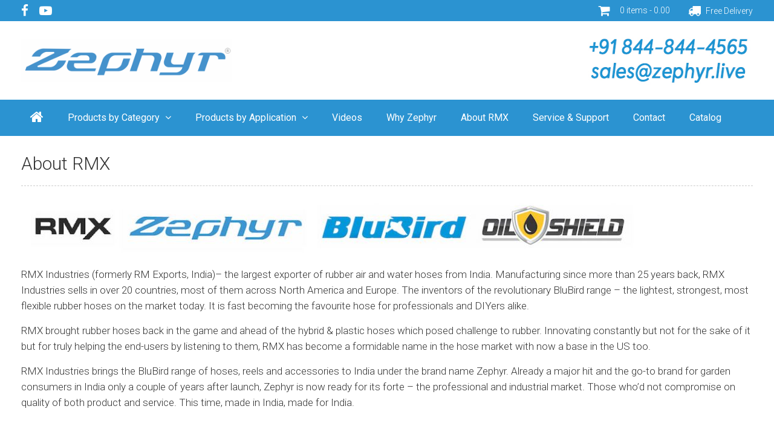

--- FILE ---
content_type: text/html; charset=UTF-8
request_url: https://www.zephyr.live/about-rmx/
body_size: 7750
content:
<!DOCTYPE HTML>
<html lang="en-US">
<head>
<meta charset="UTF-8">
<meta name="viewport" content="width=device-width, initial-scale=1.0">
<meta name="generator" content="Design and Development - Seigospace | Innovative Web Solutions (http://www.seigospace.com)" />
<title> &raquo; About RMX</title>

<script src="https://www.zephyr.live/wp-content/themes/zephyr/uikit/jquery-3.2.1.min.js" type="text/javascript"></script>
<script src="https://www.zephyr.live/wp-content/themes/zephyr/uikit/js/uikit.min.js" type="text/javascript"></script>
<script src="https://www.zephyr.live/wp-content/themes/zephyr/uikit/js/components/slideshow.min.js" type="text/javascript"></script>
<script src="https://www.zephyr.live/wp-content/themes/zephyr/uikit/js/components/notify.min.js" type="text/javascript"></script>
<script src="https://www.zephyr.live/wp-content/themes/zephyr/uikit/js/components/lightbox.min.js" type="text/javascript"></script>
<script src="https://www.zephyr.live/wp-content/themes/zephyr/uikit/js/components/grid.min.js" type="text/javascript"></script>

<link href="https://www.zephyr.live/wp-content/themes/zephyr/uikit/css/uikit.min.css" rel="stylesheet" type="text/css">
<link href="https://www.zephyr.live/wp-content/themes/zephyr/uikit/css/components/slideshow.min.css" rel="stylesheet" type="text/css">
<link href="https://www.zephyr.live/wp-content/themes/zephyr/uikit/css/components/slidenav.min.css" rel="stylesheet" type="text/css">
<link href="https://www.zephyr.live/wp-content/themes/zephyr/uikit/css/components/dotnav.min.css" rel="stylesheet" type="text/css">
<link href="https://www.zephyr.live/wp-content/themes/zephyr/uikit/css/components/notify.min.css" rel="stylesheet" type="text/css">
<link href="https://www.zephyr.live/wp-content/themes/zephyr/style.css" rel="stylesheet" type="text/css">

<link rel="apple-touch-icon" sizes="180x180" href="/apple-touch-icon.png">
<link rel="icon" type="image/png" sizes="32x32" href="/favicon-32x32.png">
<link rel="icon" type="image/png" sizes="16x16" href="/favicon-16x16.png">
<link rel="manifest" href="/site.webmanifest">

<link href='https://fonts.googleapis.com/css?family=Roboto:300,400,700' rel='stylesheet' type='text/css'>
<link href="https://fonts.googleapis.com/css?family=Oswald:300,400" rel="stylesheet">

<!--[if IE]>
	<script src="http://html5shiv.googlecode.com/svn/trunk/html5.js"></script>
<![endif]-->

<link rel='dns-prefetch' href='//s.w.org' />
		<script type="text/javascript">
			window._wpemojiSettings = {"baseUrl":"https:\/\/s.w.org\/images\/core\/emoji\/12.0.0-1\/72x72\/","ext":".png","svgUrl":"https:\/\/s.w.org\/images\/core\/emoji\/12.0.0-1\/svg\/","svgExt":".svg","source":{"concatemoji":"https:\/\/www.zephyr.live\/wp-includes\/js\/wp-emoji-release.min.js?ver=5.4.18"}};
			/*! This file is auto-generated */
			!function(e,a,t){var n,r,o,i=a.createElement("canvas"),p=i.getContext&&i.getContext("2d");function s(e,t){var a=String.fromCharCode;p.clearRect(0,0,i.width,i.height),p.fillText(a.apply(this,e),0,0);e=i.toDataURL();return p.clearRect(0,0,i.width,i.height),p.fillText(a.apply(this,t),0,0),e===i.toDataURL()}function c(e){var t=a.createElement("script");t.src=e,t.defer=t.type="text/javascript",a.getElementsByTagName("head")[0].appendChild(t)}for(o=Array("flag","emoji"),t.supports={everything:!0,everythingExceptFlag:!0},r=0;r<o.length;r++)t.supports[o[r]]=function(e){if(!p||!p.fillText)return!1;switch(p.textBaseline="top",p.font="600 32px Arial",e){case"flag":return s([127987,65039,8205,9895,65039],[127987,65039,8203,9895,65039])?!1:!s([55356,56826,55356,56819],[55356,56826,8203,55356,56819])&&!s([55356,57332,56128,56423,56128,56418,56128,56421,56128,56430,56128,56423,56128,56447],[55356,57332,8203,56128,56423,8203,56128,56418,8203,56128,56421,8203,56128,56430,8203,56128,56423,8203,56128,56447]);case"emoji":return!s([55357,56424,55356,57342,8205,55358,56605,8205,55357,56424,55356,57340],[55357,56424,55356,57342,8203,55358,56605,8203,55357,56424,55356,57340])}return!1}(o[r]),t.supports.everything=t.supports.everything&&t.supports[o[r]],"flag"!==o[r]&&(t.supports.everythingExceptFlag=t.supports.everythingExceptFlag&&t.supports[o[r]]);t.supports.everythingExceptFlag=t.supports.everythingExceptFlag&&!t.supports.flag,t.DOMReady=!1,t.readyCallback=function(){t.DOMReady=!0},t.supports.everything||(n=function(){t.readyCallback()},a.addEventListener?(a.addEventListener("DOMContentLoaded",n,!1),e.addEventListener("load",n,!1)):(e.attachEvent("onload",n),a.attachEvent("onreadystatechange",function(){"complete"===a.readyState&&t.readyCallback()})),(n=t.source||{}).concatemoji?c(n.concatemoji):n.wpemoji&&n.twemoji&&(c(n.twemoji),c(n.wpemoji)))}(window,document,window._wpemojiSettings);
		</script>
		<style type="text/css">
img.wp-smiley,
img.emoji {
	display: inline !important;
	border: none !important;
	box-shadow: none !important;
	height: 1em !important;
	width: 1em !important;
	margin: 0 .07em !important;
	vertical-align: -0.1em !important;
	background: none !important;
	padding: 0 !important;
}
</style>
	<link rel='stylesheet' id='wp-block-library-css'  href='https://www.zephyr.live/wp-includes/css/dist/block-library/style.min.css?ver=5.4.18' type='text/css' media='all' />
<link rel='stylesheet' id='wc-block-style-css'  href='https://www.zephyr.live/wp-content/plugins/woocommerce/packages/woocommerce-blocks/build/style.css?ver=2.5.16' type='text/css' media='all' />
<link rel='stylesheet' id='woocommerce-layout-css'  href='https://www.zephyr.live/wp-content/plugins/woocommerce/assets/css/woocommerce-layout.css?ver=4.1.4' type='text/css' media='all' />
<link rel='stylesheet' id='woocommerce-smallscreen-css'  href='https://www.zephyr.live/wp-content/plugins/woocommerce/assets/css/woocommerce-smallscreen.css?ver=4.1.4' type='text/css' media='only screen and (max-width: 768px)' />
<link rel='stylesheet' id='woocommerce-general-css'  href='https://www.zephyr.live/wp-content/plugins/woocommerce/assets/css/woocommerce.css?ver=4.1.4' type='text/css' media='all' />
<style id='woocommerce-inline-inline-css' type='text/css'>
.woocommerce form .form-row .required { visibility: visible; }
</style>
<script type='text/javascript' src='https://www.zephyr.live/wp-includes/js/jquery/jquery.js?ver=1.12.4-wp'></script>
<script type='text/javascript' src='https://www.zephyr.live/wp-includes/js/jquery/jquery-migrate.min.js?ver=1.4.1'></script>
<link rel='https://api.w.org/' href='https://www.zephyr.live/wp-json/' />
<link rel="EditURI" type="application/rsd+xml" title="RSD" href="https://www.zephyr.live/xmlrpc.php?rsd" />
<link rel="wlwmanifest" type="application/wlwmanifest+xml" href="https://www.zephyr.live/wp-includes/wlwmanifest.xml" /> 
<meta name="generator" content="WordPress 5.4.18" />
<meta name="generator" content="WooCommerce 4.1.4" />
<link rel="canonical" href="https://www.zephyr.live/about-rmx/" />
<link rel='shortlink' href='https://www.zephyr.live/?p=116' />
<link rel="alternate" type="application/json+oembed" href="https://www.zephyr.live/wp-json/oembed/1.0/embed?url=https%3A%2F%2Fwww.zephyr.live%2Fabout-rmx%2F" />
<link rel="alternate" type="text/xml+oembed" href="https://www.zephyr.live/wp-json/oembed/1.0/embed?url=https%3A%2F%2Fwww.zephyr.live%2Fabout-rmx%2F&#038;format=xml" />
	<noscript><style>.woocommerce-product-gallery{ opacity: 1 !important; }</style></noscript>
				<script  type="text/javascript">
				!function(f,b,e,v,n,t,s){if(f.fbq)return;n=f.fbq=function(){n.callMethod?
					n.callMethod.apply(n,arguments):n.queue.push(arguments)};if(!f._fbq)f._fbq=n;
					n.push=n;n.loaded=!0;n.version='2.0';n.queue=[];t=b.createElement(e);t.async=!0;
					t.src=v;s=b.getElementsByTagName(e)[0];s.parentNode.insertBefore(t,s)}(window,
					document,'script','https://connect.facebook.net/en_US/fbevents.js');
			</script>
			<!-- WooCommerce Facebook Integration Begin -->
			<script  type="text/javascript">

				fbq('init', '1975565352719096', {}, {
    "agent": "woocommerce-4.1.4-1.11.4"
});

				fbq( 'track', 'PageView', {
    "source": "woocommerce",
    "version": "4.1.4",
    "pluginVersion": "1.11.4"
} );

				document.addEventListener( 'DOMContentLoaded', function() {
					jQuery && jQuery( function( $ ) {
						// insert placeholder for events injected when a product is added to the cart through AJAX
						$( document.body ).append( '<div class=\"wc-facebook-pixel-event-placeholder\"></div>' );
					} );
				}, false );

			</script>
			<!-- WooCommerce Facebook Integration End -->
			</head>

<body class="page-template-default page page-id-116 theme-zephyr woocommerce-no-js">

	<div class="uk-container uk-container-center main-container">
		<div class="uk-grid uk-grid-small infomenu uk-hidden-small">
			<div class="uk-width-1-3">
	        	<a href="https://www.facebook.com/zephyrgardenhose" target="_blank" class="infomenu-icons uk-margin-right"><i class="uk-icon-small uk-icon-facebook"></i></a>
				<a href="https://www.youtube.com/channel/UC0dJPXKwj7zZ1OiYYAS0XhQ/videos" target="_blank" class="infomenu-icons"><i class="uk-icon-small uk-icon-youtube-play"></i></a>
			</div>
			<div class="uk-width-2-3">
				<a href="#" target="_blank" class="infomenu-icons uk-float-right uk-margin-left"><i class="uk-icon-small uk-icon-truck"></i><span class="uk-margin-small-left"> Free Delivery</span></a>
								<a class="cart-contents uk-float-right uk-margin-right" href="https://www.zephyr.live/cart/" title="View your shopping cart">0 items - <span class="woocommerce-Price-amount amount"><span class="woocommerce-Price-currencySymbol">&#8377;</span>0.00</span></a>
				<a href="#" target="_blank" class="infomenu-icons uk-float-right uk-margin-right"><i class="uk-icon-small uk-icon-shopping-cart"></i></a>
			</div>
		</div>
		<div class="uk-grid uk-grid-small infomenu uk-visible-small">
			<div class="uk-width-1-1">
	        	<a href="https://www.facebook.com/zephyrgardenhose" target="_blank" class="infomenu-icons uk-margin-right"><i class="uk-icon-small uk-icon-facebook"></i></a>
				<a href="https://www.youtube.com/channel/UC0dJPXKwj7zZ1OiYYAS0XhQ/videos" target="_blank" class="infomenu-icons"><i class="uk-icon-small uk-icon-youtube-play"></i></a>
				<a href="#" target="_blank" class="infomenu-icons uk-float-right uk-margin-left"><i class="uk-icon-small uk-icon-truck"></i><span class="uk-margin-small-left"> Free Delivery</span></a>
								<a class="cart-contents uk-float-right uk-margin-right" href="https://www.zephyr.live/cart/" title="View your shopping cart">0 items - <span class="woocommerce-Price-amount amount"><span class="woocommerce-Price-currencySymbol">&#8377;</span>0.00</span></a>
				<a href="#" target="_blank" class="infomenu-icons uk-float-right uk-margin-right"><i class="uk-icon-small uk-icon-shopping-cart"></i></a>
			</div>
		</div>
        
        		<div class="uk-grid uk-grid-small uk-flex-middle logo-container uk-hidden-small">
			<div class="uk-width-1-2">
				<a href="/">
					<img src="https://www.zephyr.live/wp-content/themes/zephyr/images/zephyr_logo_new.png" width="350px">
				</a>
			</div>
			<div class="uk-width-1-2 uk-flex-middle">
                                
	                <img src="https://www.zephyr.live/wp-content/uploads/Z-Website-Banner-PH-1.jpg" style="float: right; height: 110px;">
	                <style type="text/css">
	                	.logo-container {
	                		padding-top: 10px !important;
	                		padding-bottom: 10px !important;
	                	}
	                </style>
            				</div>
		</div>
		<div class="uk-grid uk-grid-small logo-container uk-visible-small">
			<div class="uk-width-1-1 uk-text-center uk-margin-top">
				<a href="/">
					<img src="https://www.zephyr.live/wp-content/themes/zephyr/images/zephyr_logo_new.png" width="250px">
				</a>
			</div>
			<div class="uk-width-1-1 uk-text-center uk-margin-top">
                                
	                <img src="https://www.zephyr.live/wp-content/uploads/Z-Website-Banner-PH-1.jpg">
            				</div>
		</div>
		<div class="uk-grid uk-grid-small nav-container">
			<div class="uk-width-1-1">
				<nav class="uk-navbar uk-margin-small-top uk-margin-small-bottom uk-margin-left main-navbar">
				    <ul class="uk-navbar-nav uk-hidden-small">
				    	<li><a href="/" class="menu-link main-menu-link"><i class="uk-icon-home uk-icon-small"></i></a></li>
						
				    	<li class="uk-parent" data-uk-dropdown>
                            <a href="#" class="menu-link main-menu-link">Products by Category <i class="uk-icon-angle-down uk-margin-small-left"></i></a>
                            <div class="uk-dropdown uk-dropdown-navbar uk-dropdown-width-4 uk-dropdown-bottom">
                            	<div class="uk-dropdown-grid">
						            <div class="uk-grid">
						                <div class="uk-width-1-3 dropdown-tab-container">
						                    <ul class="uk-tab uk-tab-left custom-nav-tabs" data-uk-tab="{connect:'#tab-content-category'}">
										        <li class="uk-active">
										        	<a href="#">Professional Hose Reels</a>
										        </li>
										        <li>
										        	<a href="#">Professional Hoses</a>
										        </li>
										        <li>
										        	<a href="#">Garden Water Hose Reels</a>
										        </li>
										        <li>
										        	<a href="#">Garden Water Hoses</a>
										        </li>
										        <li>
										        	<a href="#">Accessories</a>
										        </li>
										    </ul>
										</div>

										<div class="uk-width-2-3 uk-padding-remove">
						                    <ul id="tab-content-category" class="uk-switcher">
										        <li class="uk-active">
										        	<div class="uk-grid uk-flex-top" data-uk-grid-margin>
											        	<div class="uk-width-1-2 uk-padding-remove uk-flex-top">
													        <h3 class="nav-header">Professional Hose Reels</h3>
													        <ul class="uk-list uk-list-space uk-margin-top custom-nav-tab-links">
											        			<li><a href="/hose-reels-overview">Overview</a></li>
											        			<li><a href="/proproduct_category/air-hose-reels">Air Hose Reels</a></li>
											        			<li><a href="/proproduct_category/water-hose-reels">Water Hose Reels</a></li>
											        			<li><a href="/proproduct_category/kitchen-wash-station-reels">Kitchen Wash Station Reels</a></li>
											        			<li><a href="/proproduct_category/steam-hose-reels">Steam Hose Reels</a></li>
											        			<li><a href="/proproduct_category/high-pressure-water-hose-reels">High Pressure Water Hose Reels</a></li>
											        			<li><a href="/proproduct_category/oil-transfer-hose-reels">Oil Dispensing Hose Reels</a></li>
											        			<li><a href="/proproduct_category/special-application-hose-reels">Special Application Hose Reels</a></li>
											        			<li><a href="/proproduct_category/manual-hose-reels-carts">Manual Hose Reels &amp; Carts</a></li>
													        </ul>
													    </div>
													    <div class="uk-width-1-2 uk-padding-remove">
													        <div class="uk-panel"><img src="https://www.zephyr.live/wp-content/themes/zephyr/images/zephyr_air_water_hose_reel_tn.jpg" alt="Placeholder" width="220"></div>
													    </div>
													</div>
										        </li>
										        <li>
										        	<div class="uk-grid uk-flex-top" data-uk-grid-margin>
													    <div class="uk-width-1-2 uk-padding-remove uk-flex-top">
													        <h3 class="nav-header">Professional Hoses</h3>
													        <ul class="uk-list uk-list-space uk-margin-top custom-nav-tab-links">
													        	<li><a href="/hoses-overview">Overview</a></li>
													        	<li><a href="/proproduct_category/air-hoses">Air Hoses</a></li>
													        	<li><a href="/proproduct_category/water-hoses">Water Hoses</a></li>
													        	<li><a href="/proproduct_category/high-pressure-water-hoses">High Pressure Water Hoses</a></li>
													        	<li><a href="/proproduct_category/steam-wash-down-hoses">Steam Wash-Down Hoses</a></li>
													        	<li><a href="/proproduct_category/agricultural-spray-hoses">Agricultural Spray Hoses</a></li>
													        	<li><a href="/proproduct_category/oil-transfer-hoses">Oil Transfer Hoses</a></li>
													        </ul>
													    </div>
													    <div class="uk-width-1-2 uk-padding-remove">
													        <div class="uk-panel"><img src="https://www.zephyr.live/wp-content/themes/zephyr/images/zephyr_air_hose_oilshield_tn.jpg" alt="Placeholder" width="220"></div>
													    </div>
													</div>
										        </li>
										        <li>
										        	<div class="uk-grid uk-flex-top" data-uk-grid-margin>
													    <div class="uk-width-1-2 uk-padding-remove uk-flex-top">
													        <h3 class="nav-header">Garden Water Hose Reels</h3>
													        <ul class="uk-list uk-list-space uk-margin-top custom-nav-tab-links">
													        	<li><a href="/water-hose-reels-overview">Overview</a></li>
													        	<li><a href="/product-category/water-hose-reels">Buy Now</a></li>
													        </ul>
													    </div>
													    <div class="uk-width-1-2 uk-padding-remove">
													        <div class="uk-panel"><img src="https://www.zephyr.live/wp-content/themes/zephyr/images/zephyr_garden_water_hose_reel_tn.jpg" alt="Placeholder" width="220"></div>
													    </div>
													</div>
										        </li>
										        <li>
										        	<div class="uk-grid uk-flex-top" data-uk-grid-margin>
													    <div class="uk-width-1-2 uk-padding-remove uk-flex-top">
													        <h3 class="nav-header">Garden Water Hoses</h3>
													        <ul class="uk-list uk-list-space uk-margin-top custom-nav-tab-links">
													        	<li><a href="/water-hoses-overview">Overview</a></li>
													        	<li><a href="/product-category/water-hoses">Buy Now</a></li>
													        </ul>
													    </div>
													    <div class="uk-width-1-2 uk-padding-remove">
													        <div class="uk-panel"><img src="https://www.zephyr.live/wp-content/themes/zephyr/images/zephyr_garden_water_hose_tn.jpg" alt="Placeholder" width="220"></div>
													    </div>
													</div>
										        </li>
										        <li>
											        <div class="uk-grid uk-flex-top" data-uk-grid-margin>
											        	<div class="uk-width-1-2 uk-padding-remove uk-flex-top">
													        <h3 class="nav-header">Accessories</h3>
													        <ul class="uk-list uk-list-space uk-margin-top custom-nav-tab-links">
													        	<li><a href="/product-category/quick-connects">Quick Connects</a></li>
													        	<li><a href="/product-category/spray-guns">Spray Guns</a></li>
													        	<li><a href="/product-category/hose-reel-accessories">Hose Reel Accessories</a></li>
													        	<li><a href="/product-category/kitchen-accessories">Kitchen Accessories</a></li>
													        	<li><a href="/product-category/accessories">Others</a></li>
													        </ul>
													    </div>
													    <div class="uk-width-1-2 uk-padding-remove">
													        <div class="uk-panel"><img src="https://www.zephyr.live/wp-content/themes/zephyr/images/zephyr_spraygun_quickconnect_tn.jpg" alt="Placeholder" width="220"></div>
													    </div>
													</div>
										        </li>
										    </ul>
										</div>
						            </div>
						        </div>
                            </div>
                        </li>

                        <li class="uk-parent" data-uk-dropdown>
                            <a href="#" class="menu-link main-menu-link">Products by Application <i class="uk-icon-angle-down uk-margin-small-left"></i></a>
                            <div class="uk-dropdown uk-dropdown-navbar uk-dropdown-width-4 uk-dropdown-bottom">
                            	<div class="uk-dropdown-grid">
						            <div class="uk-grid">
						                <div class="uk-width-1-3 dropdown-tab-container">
						                    <ul class="uk-tab uk-tab-left custom-nav-tabs" data-uk-tab="{connect:'#tab-content-application'}">
										        <li class="uk-active">
										        	<a href="#">Industrial</a>
										        </li>
										        <li>
										        	<a href="#">Workshop</a>
										        </li>
										        <li>
										        	<a href="#">Gardening & Landscaping</a>
										        </li>
										        <li>
										        	<a href="#">Washing & Cleaning</a>
										        </li>
										        <li>
										        	<a href="#">Commercial Kitchens</a>
										        </li>
										    </ul>
										</div>

										<div class="uk-width-2-3 uk-padding-remove">
						                    <ul id="tab-content-application" class="uk-switcher">
										        <li class="uk-active">
										        	<div class="uk-grid uk-flex-top" data-uk-grid-margin>
													    <div class="uk-width-1-2 uk-padding-remove uk-flex-top">
													        <h3 class="nav-header">Industrial</h3>
													        <ul class="uk-list uk-list-space uk-margin-top custom-nav-tab-links">
													        	<li><a href="/proproduct_category/air-hose-reels">Air Hose Reels</a></li>
											        			<li><a href="/proproduct_category/water-hose-reels">Water Hose Reels</a></li>
											        			<li><a href="/proproduct_category/steam-hose-reels">Steam Hose Reels</a></li>
											        			<li><a href="/proproduct_category/high-pressure-water-hose-reels">High Pressure Water Hose Reels</a></li>
											        			<li><a href="/proproduct_category/oil-transfer-hose-reels">Oil Dispensing Hose Reels</a></li>
											        			<li><a href="/proproduct_category/special-application-hose-reels">Special Application Hose Reels</a></li>
											        			<li><a href="/proproduct_category/manual-hose-reels-carts">Manual Hose Reels &amp; Carts</a></li>
													        	<li><a href="/proproduct_category/air-hoses">Air Hoses</a></li>
													        	<li><a href="/proproduct_category/water-hoses">Water Hoses</a></li>
													        	<li><a href="/proproduct_category/high-pressure-water-hoses">High Pressure Water Hoses</a></li>
													        	<li><a href="/proproduct_category/steam-wash-down-hoses">Steam Wash-Down Hoses</a></li>
													        	<li><a href="/proproduct_category/oil-transfer-hoses">Oil Transfer Hoses</a></li>
													        	<li><a href="/product-category/accessories">Accessories</a></li>
													        </ul>
													    </div>
													    <div class="uk-width-1-2 uk-padding-remove">
													        <div class="uk-panel"><img src="https://www.zephyr.live/wp-content/themes/zephyr/images/zephyr_air_hose_reel_tn.jpg" alt="Placeholder" width="220"></div>
													    </div>
													</div>
										        </li>
										        <li>
										        	<div class="uk-grid uk-flex-top" data-uk-grid-margin>
													    <div class="uk-width-1-2 uk-padding-remove uk-flex-top">
													        <h3 class="nav-header">Workshop</h3>
													        <ul class="uk-list uk-list-space uk-margin-top custom-nav-tab-links">
													        	<li><a href="/proproduct_category/air-hose-reels">Air Hose Reels</a></li>
											        			<li><a href="/proproduct_category/water-hose-reels">Water Hose Reels</a></li>
											        			<li><a href="/proproduct_category/steam-hose-reels">Steam Hose Reels</a></li>
											        			<li><a href="/proproduct_category/high-pressure-water-hose-reels">High Pressure Water Hose Reels</a></li>
											        			<li><a href="/proproduct_category/oil-transfer-hose-reels">Oil Dispensing Hose Reels</a></li>
											        			<li><a href="/proproduct_category/special-application-hose-reels">Special Application Hose Reels</a></li>
											        			<li><a href="/proproduct_category/manual-hose-reels-carts">Manual Hose Reels &amp; Carts</a></li>
													        	<li><a href="/proproduct_category/air-hoses">Air Hoses</a></li>
													        	<li><a href="/proproduct_category/water-hoses">Water Hoses</a></li>
													        	<li><a href="/proproduct_category/high-pressure-water-hoses">High Pressure Water Hoses</a></li>
													        	<li><a href="/proproduct_category/steam-wash-down-hoses">Steam Wash-Down Hoses</a></li>
													        	<li><a href="/proproduct_category/oil-transfer-hoses">Oil Transfer Hoses</a></li>
													        	<li><a href="/product-category/accessories">Accessories</a></li>
													        </ul>
													    </div>
													    <div class="uk-width-1-2 uk-padding-remove">
													        <div class="uk-panel"><img src="https://www.zephyr.live/wp-content/themes/zephyr/images/zephyr_oilshield_hose_reel_tn.jpg" alt="Placeholder" width="220"></div>
													    </div>
													</div>
										        </li>
										        <li>
										        	<div class="uk-grid uk-flex-top" data-uk-grid-margin>
													    <div class="uk-width-1-2 uk-padding-remove uk-flex-top">
													        <h3 class="nav-header">Gardening & Landscaping</h3>
													        <ul class="uk-list uk-list-space uk-margin-top custom-nav-tab-links">
													        	<li><a href="/product-category/water-hose-reels">Water Hose Reels</a></li>
													        	<li><a href="/proproduct_category/manual-hose-reels-carts">Manual Hose Reels &amp; Carts</a></li>
													        	<li><a href="/product-category/water-hoses">Water Hoses</a></li>
													        	<li><a href="/product-category/quick-connects">Quick Connects</a></li>
													        	<li><a href="/product-category/spray-guns">Spray Guns</a></li>
													        	<li><a href="/product-category/hose-reel-accessories">Hose Reel Accessories</a></li>
													        	<li><a href="/product-category/accessories">Others</a></li>
													        </ul>
													    </div>
													    <div class="uk-width-1-2 uk-padding-remove">
													        <div class="uk-panel"><img src="https://www.zephyr.live/wp-content/themes/zephyr/images/zephyr_spraygun_hose_reel_quickconnects_tn.jpg" alt="Placeholder" width="220"></div>
													    </div>
													</div>
										        </li>
										        <li>
										        	<div class="uk-grid uk-flex-top" data-uk-grid-margin>
											        	<div class="uk-width-1-2 uk-padding-remove uk-flex-top">
													        <h3 class="nav-header">Washing &amp; Cleaning</h3>
													        <ul class="uk-list uk-list-space uk-margin-top custom-nav-tab-links">
													        	<li><a href="/proproduct_category/water-hose-reels">Water Hose Reels</a></li>
													        	<li><a href="/proproduct_category/high-pressure-water-hose-reels">High Pressure Water Hose Reels</a></li>
													        	<li><a href="/proproduct_category/manual-hose-reels-carts">Manual Hose Reels &amp; Carts</a></li>
													        	<li><a href="/proproduct_category/water-hoses">Water Hoses</a></li>
													        	<li><a href="/proproduct_category/high-pressure-water-hoses">High Pressure Water Hoses</a></li>
													        	<li><a href="/product-category/accessories">Accessories</a></li>
													        </ul>
													    </div>
													    <div class="uk-width-1-2 uk-padding-remove">
													        <div class="uk-panel"><img src="https://www.zephyr.live/wp-content/themes/zephyr/images/zephyr_spraygun_hose_reel_tn.jpg" alt="Placeholder" width="220"></div>
													    </div>
													</div>
										        </li>
										        <li>
										        	<div class="uk-grid uk-flex-top" data-uk-grid-margin>
											        	<div class="uk-width-1-2 uk-padding-remove uk-flex-top">
													        <h3 class="nav-header">Commercial Kitchens</h3>
													        <ul class="uk-list uk-list-space uk-margin-top custom-nav-tab-links">
													        	<li><a href="/proproduct_category/kitchen-wash-station-reels">Kitchen Wash Station Reels</a></li>
													        	<li><a href="/proproduct_category/water-hose-reels">Water Hose Reels</a></li>
													        	<li><a href="/proproduct_category/high-pressure-water-hose-reels">High Pressure Water Hose Reels</a></li>
													        	<li><a href="/proproduct_category/steam-hose-reels">Steam Hose Reels</a></li>
													        	<li><a href="/proproduct_category/water-hoses">Water Hoses</a></li>
													        	<li><a href="/proproduct_category/high-pressure-water-hoses">High Pressure Water Hoses</a></li>
													        	<li><a href="/proproduct_category/steam-wash-down-hoses">Steam Wash-Down Hoses</a></li>
													        	<li><a href="/product-category/accessories">Accessories</a></li>
													        </ul>
													    </div>
													    <div class="uk-width-1-2 uk-padding-remove">
													        <div class="uk-panel"><img src="https://www.zephyr.live/wp-content/themes/zephyr/images/zephyr_kitchen_tn.jpg" alt="Placeholder" width="220"></div>
													    </div>
													</div>
										        </li>
										    </ul>
										</div>
						            </div>
						        </div>
                            </div>
                        </li>

						<li><a href="/videos" class="menu-link main-menu-link">Videos</a></li>
						<li><a href="/why-zephyr" class="menu-link main-menu-link">Why Zephyr</a></li>
						<li><a href="/about-rmx" class="menu-link main-menu-link">About RMX</a></li>
						<li><a href="/service-support" class="menu-link main-menu-link">Service &amp; Support</a></li>
						<li><a href="/contact" class="menu-link main-menu-link">Contact</a></li>
						<li><a href="/catalog" class="menu-link main-menu-link">Catalog</a></li>
					</ul>
					<a href="#navoffcanvas" class="uk-navbar-toggle uk-visible-small" data-uk-offcanvas="{mode:'reveal'}" style="color: #FFFFFF; padding-left: 0px;"></a>
				</nav>
			</div>
		</div>

		<div id="navoffcanvas" class="uk-offcanvas">
			<div class="uk-offcanvas-bar navbar-offcanvas">
				<ul class="uk-nav uk-nav-offcanvas uk-nav-parent-icon nav-offcanvas" data-uk-nav>
				    <li><a href="/"><i class="uk-icon-home uk-icon-small"></i></a></li>

				    <li class="uk-nav-header uk-margin-top-remove">Products by Category</li>
				    <li class="uk-parent">
				        <a href="#">Professional Hose Reels</a>
			            <ul class="uk-nav-sub" role="menu">
			                <li><a href="/hose-reels-overview">Overview</a></li>
		        			<li><a href="/proproduct_category/air-hose-reels">Air Hose Reels</a></li>
							<li><a href="/proproduct_category/water-hose-reels">Water Hose Reels</a></li>
							<li><a href="/proproduct_category/kitchen-wash-station-reels">Kitchen Wash Station Reels</a></li>
							<li><a href="/proproduct_category/steam-hose-reels">Steam Hose Reels</a></li>
							<li><a href="/proproduct_category/high-pressure-water-hose-reels">High Pressure Water Hose Reels</a></li>
							<li><a href="/proproduct_category/oil-transfer-hose-reels">Oil Dispensing Hose Reels</a></li>
							<li><a href="/proproduct-category/special-application-hose-reels">Special Application Hose Reels</a></li>
							<li><a href="/proproduct_category/manual-hose-reels-carts">Manual Hose Reels &amp; Carts</a></li>
			            </ul>
				    </li>
				    <li class="uk-parent">
				        <a href="#">Professional Hoses</a>
			            <ul class="uk-nav-sub" role="menu">
			                <li><a href="/hoses-overview">Overview</a></li>
				        	<li><a href="/proproduct_category/air-hoses">Air Hoses</a></li>
				        	<li><a href="/proproduct_category/water-hoses">Water Hoses</a></li>
				        	<li><a href="/proproduct_category/high-pressure-water-hoses">High Pressure Water Hoses</a></li>
				        	<li><a href="/proproduct_category/steam-wash-down-hoses">Steam Wash-Down Hoses</a></li>
				        	<li><a href="/proproduct_category/agricultural-spray-hoses">Agricultural Spray Hoses</a></li>
				        	<li><a href="/proproduct_category/oil-transfer-hoses">Oil Transfer Hoses</a></li>
			            </ul>
				    </li>
				    <li class="uk-parent">
				        <a href="#">Garden Water Hose Reels</a>
			            <ul class="uk-nav-sub" role="menu">
			                <li><a href="/water-hose-reels-overview">Overview</a></li>
						    <li><a href="/product-category/water-hose-reels">Buy Now</a></li>
			            </ul>
				    </li>
				    <li class="uk-parent">
				        <a href="#">Garden Water Hoses</a>
			            <ul class="uk-nav-sub" role="menu">
			                <li><a href="/water-hoses-overview">Overview</a></li>
				        	<li><a href="/product-category/water-hoses">Buy Now</a></li>
			            </ul>
				    </li>
				    <li class="uk-parent">
				        <a href="#">Accessories</a>
			            <ul class="uk-nav-sub" role="menu">
			                <li><a href="/product-category/quick-connects">Quick Connects</a></li>
				        	<li><a href="/product-category/spray-guns">Spray Guns</a></li>
				        	<li><a href="/product-category/hose-reel-accessories">Hose Reel Accessories</a></li>
				        	<li><a href="/product-category/kitchen-accessories">Kitchen Accessories</a></li>
				        	<li><a href="/product-category/accessories">Others</a></li>
			            </ul>
				    </li>

				    <li class="uk-nav-header">Products by Application</li>
				    <li class="uk-parent">
				        <a href="#">Industrial</a>
			            <ul class="uk-nav-sub" role="menu">
			                <li><a href="/proproduct_category/air-hose-reels">Air Hose Reels</a></li>
							<li><a href="/proproduct_category/water-hose-reels">Water Hose Reels</a></li>
							<li><a href="/proproduct_category/steam-hose-reels">Steam Hose Reels</a></li>
							<li><a href="/proproduct_category/high-pressure-water-hose-reels">High Pressure Water Hose Reels</a></li>
							<li><a href="/proproduct_category/oil-transfer-hose-reels">Oil Dispensing Hose Reels</a></li>
							<li><a href="/proproduct_category/special-application-hose-reels">Special Application Hose Reels</a></li>
							<li><a href="/proproduct_category/manual-hose-reels-carts">Manual Hose Reels &amp; Carts</a></li>
				        	<li><a href="/proproduct_category/air-hoses">Air Hoses</a></li>
				        	<li><a href="/proproduct_category/water-hoses">Water Hoses</a></li>
				        	<li><a href="/proproduct_category/high-pressure-water-hoses">High Pressure Water Hoses</a></li>
				        	<li><a href="/proproduct_category/steam-wash-down-hoses">Steam Wash-Down Hoses</a></li>
				        	<li><a href="/proproduct_category/oil-transfer-hoses">Oil Transfer Hoses</a></li>
				        	<li><a href="/product-category/accessories">Accessories</a></li>
			            </ul>
				    </li>
				    <li class="uk-parent">
				        <a href="#">Workshop</a>
			            <ul class="uk-nav-sub" role="menu">
			                <li><a href="/proproduct_category/air-hose-reels">Air Hose Reels</a></li>
							<li><a href="/proproduct_category/water-hose-reels">Water Hose Reels</a></li>
							<li><a href="/proproduct_category/steam-hose-reels">Steam Hose Reels</a></li>
							<li><a href="/proproduct_category/high-pressure-water-hose-reels">High Pressure Water Hose Reels</a></li>
							<li><a href="/proproduct_category/oil-transfer-hose-reels">Oil Dispensing Hose Reels</a></li>
							<li><a href="/proproduct_category/special-application-hose-reels">Special Application Hose Reels</a></li>
							<li><a href="/proproduct_category/manual-hose-reels-carts">Manual Hose Reels &amp; Carts</a></li>
				        	<li><a href="/proproduct_category/air-hoses">Air Hoses</a></li>
				        	<li><a href="/proproduct_category/water-hoses">Water Hoses</a></li>
				        	<li><a href="/proproduct_category/high-pressure-water-hoses">High Pressure Water Hoses</a></li>
				        	<li><a href="/proproduct_category/steam-wash-down-hoses">Steam Wash-Down Hoses</a></li>
				        	<li><a href="/proproduct_category/oil-transfer-hoses">Oil Transfer Hoses</a></li>
				        	<li><a href="/product-category/accessories">Accessories</a></li>
			            </ul>
				    </li>
				    <li class="uk-parent">
				        <a href="#">Gardening & Landscaping</a>
			            <ul class="uk-nav-sub" role="menu">
			                <li><a href="/product-category/water-hose-reels">Water Hose Reels</a></li>
				        	<li><a href="/proproduct_category/manual-hose-reels-carts">Manual Hose Reels &amp; Carts</a></li>
				        	<li><a href="/product-category/water-hoses">Water Hoses</a></li>
				        	<li><a href="/product-category/quick-connects">Quick Connects</a></li>
				        	<li><a href="/product-category/spray-guns">Spray Guns</a></li>
				        	<li><a href="/product-category/hose-reel-accessories">Hose Reel Accessories</a></li>
				        	<li><a href="/product-category/accessories">Others</a></li>
			            </ul>
				    </li>
				    <li class="uk-parent">
				        <a href="#">Washing & Cleaning</a>
			            <ul class="uk-nav-sub" role="menu">
			                <li><a href="/proproduct_category/water-hose-reels">Water Hose Reels</a></li>
				        	<li><a href="/proproduct_category/high-pressure-water-hose-reels">High Pressure Water Hose Reels</a></li>
				        	<li><a href="/proproduct_category/manual-hose-reels-carts">Manual Hose Reels &amp; Carts</a></li>
				        	<li><a href="/proproduct_category/water-hoses">Water Hoses</a></li>
				        	<li><a href="/proproduct_category/high-pressure-water-hoses">High Pressure Water Hoses</a></li>
				        	<li><a href="/product-category/accessories">Accessories</a></li>
			            </ul>
				    </li>
				    <li class="uk-parent">
				        <a href="#">Commercial Kitchens</a>
			            <ul class="uk-nav-sub" role="menu">
			                <li><a href="/proproduct_category/kitchen-wash-station-reels">Kitchen Wash Station Reels</a></li>
				        	<li><a href="/proproduct_category/water-hose-reels">Water Hose Reels</a></li>
				        	<li><a href="/proproduct_category/high-pressure-water-hose-reels">High Pressure Water Hose Reels</a></li>
				        	<li><a href="/proproduct_category/steam-hose-reels">Steam Hose Reels</a></li>
				        	<li><a href="/proproduct_category/water-hoses">Water Hoses</a></li>
				        	<li><a href="/proproduct_category/high-pressure-water-hoses">High Pressure Water Hoses</a></li>
				        	<li><a href="/proproduct_category/steam-wash-down-hoses">Steam Wash-Down Hoses</a></li>
				        	<li><a href="/product-category/accessories">Accessories</a></li>
			            </ul>
				    </li>

				    <li class="uk-nav-header">Others</li>
				    <li><a href="/videos">Videos</a></li>
					<li><a href="/why-zephyr">Why Zephyr</a></li>
					<li><a href="/about-rmx">About RMX</a></li>
					<li><a href="/service-support">Service &amp; Support</a></li>
					<li><a href="/contact">Contact</a></li>
					<li><a href="/catalog" class="menu-link main-menu-link">Catalog</a></li>
				</ul>
			</div>
		</div>
	
		
	<div class="uk-grid uk-grid-small add-top-margin">
		<div class="uk-width-1-1 page-content page-content-padding">
			<h1>About RMX</h1>
			<hr class="dashed">
			<p><p><img class="size-large wp-image-143 alignnone" src="https://www.zephyr.live/wp-content/uploads/zephyr_brandlogos-1024x103.jpg" alt="" width="1024" height="103" srcset="https://www.zephyr.live/wp-content/uploads/zephyr_brandlogos-1024x103.jpg 1024w, https://www.zephyr.live/wp-content/uploads/zephyr_brandlogos-300x30.jpg 300w, https://www.zephyr.live/wp-content/uploads/zephyr_brandlogos-768x77.jpg 768w, https://www.zephyr.live/wp-content/uploads/zephyr_brandlogos-600x60.jpg 600w, https://www.zephyr.live/wp-content/uploads/zephyr_brandlogos.jpg 1053w" sizes="(max-width: 1024px) 100vw, 1024px" /></p>
<p>RMX Industries (formerly RM Exports, India)– the largest exporter of rubber air and water hoses from India. Manufacturing since more than 25 years back, RMX Industries sells in over 20 countries, most of them across North America and Europe. The inventors of the revolutionary BluBird range – the lightest, strongest, most flexible rubber hoses on the market today. It is fast becoming the favourite hose for professionals and DIYers alike.</p>
<p>RMX brought rubber hoses back in the game and ahead of the hybrid &amp; plastic hoses which posed challenge to rubber. Innovating constantly but not for the sake of it but for truly helping the end-users by listening to them, RMX has become a formidable name in the hose market with now a base in the US too.</p>
<p>RMX Industries brings the BluBird range of hoses, reels and accessories to India under the brand name Zephyr. Already a major hit and the go-to brand for garden consumers in India only a couple of years after launch, Zephyr is now ready for its forte – the professional and industrial market. Those who’d not compromise on quality of both product and service. This time, made in India, made for India.</p>
<p>&nbsp;</p>
<p>&nbsp;</p>
<p>&nbsp;</p>
<p>&nbsp;</p>
<p>&nbsp;</p>
</p>
		</div>
	</div>

				<div class="uk-grid uk-grid-small back-to-top">
	        <div class="uk-width-1-1 uk-margin-top">
	            <a href="#top" class="uk-align-right" data-uk-smooth-scroll=""><i class="uk-icon-angle-up uk-icon-small"></i></a>
	        </div>
	    </div>
	    
	    <div class="uk-grid uk-grid-small footer uk-hidden-small">
            <div class="uk-width-1-4">
	        	<ul class="uk-list">
	        		<li><a href="/proproduct_category/air-hoses">Air Hoses</a></li>
		        	<li><a href="/proproduct_category/water-hoses">Water Hoses</a></li>
		        	<li><a href="/proproduct_category/high-pressure-water-hoses">High Pressure Water Hoses</a></li>
		        	<li><a href="/proproduct_category/steam-wash-down-hoses">Steam Wash-Down Hoses</a></li>
		        	<li><a href="/proproduct_category/agricultural-spray-hoses">Agricultural Spray Hoses</a></li>
		        	<li><a href="/proproduct_category/oil-transfer-hoses">Oil Transfer Hoses</a></li>
		        	<li><a href="/product-category/quick-connects">Quick Connects</a></li>
		        	<li><a href="/product-category/spray-guns">Spray Guns</a></li>
		        	<li><a href="/product-category/hose-reel-accessories">Hose Reel Accessories</a></li>
		        	<li><a href="/product-category/kitchen-accessories">Kitchen Accessories</a></li>
		        	<li><a href="/product-category/accessories">Others</a></li>
	        	</ul>
	        </div>
	        <div class="uk-width-1-4">
	        	<ul class="uk-list">
		        	<li><a href="/proproduct_category/air-hose-reels">Air Hose Reels</a></li>
        			<li><a href="/proproduct_category/water-hose-reels">Water Hose Reels</a></li>
        			<li><a href="/proproduct_category/kitchen-wash-station-reels">Kitchen Wash Station Reels</a></li>
        			<li><a href="/proproduct_category/steam-hose-reels">Steam Hose Reels</a></li>
        			<li><a href="/proproduct_category/high-pressure-water-hose-reels">High Pressure Water Hose Reels</a></li>
        			<li><a href="/proproduct_category/oil-transfer-hose-reels">Oil Dispensing Hose Reels</a></li>
        			<li><a href="/proproduct_category/special-application-hose-reels">Special Application Hose Reels</a></li>
        			<li><a href="/proproduct_category/manual-hose-reels-carts">Manual Hose Reels &amp; Carts</a></li>
	        	</ul>
	        </div>
	        <div class="uk-width-1-4">
	        	<ul class="uk-list">
					<li><a href="/why-zephyr">Why Zephyr</a></li>
					<li><a href="/about-rmx">About RMX</a></li>
	        		<li><a href="videos">Videos</a></li>
					<li><a href="/service-support">Service &amp; Support</a></li>
					<li><a href="/warranty-policy">Warranty Policy</a></li>
					<li><a href="/contact">Contact</a></li>
	        	</ul>
	        </div>
	        <div class="uk-width-1-4">
	        	<img src="https://www.zephyr.live/wp-content/themes/zephyr/images/zephyr_footerlogos.png" alt="Brands" title="Brands" class="uk-align-right" width="300"/>
	        </div>
	    </div>

	    <div class="uk-grid uk-grid-small footer uk-visible-small">
            <div class="uk-width-1-1 uk-text-center">
	        	<img src="https://www.zephyr.live/wp-content/themes/zephyr/images/zephyr_footerlogos.png" alt="Brands" title="Brands" width="300"/>
	        </div>
            <div class="uk-width-1-1 uk-text-center uk-margin-top">
	        	<ul class="uk-list">
	        		<li><a href="/proproduct_category/air-hoses">Air Hoses</a></li>
		        	<li><a href="/proproduct_category/water-hoses">Water Hoses</a></li>
		        	<li><a href="/proproduct_category/high-pressure-water-hoses">High Pressure Water Hoses</a></li>
		        	<li><a href="/proproduct_category/steam-wash-down-hoses">Steam Wash-Down Hoses</a></li>
		        	<li><a href="/proproduct_category/agricultural-spray-hoses">Agricultural Spray Hoses</a></li>
		        	<li><a href="/proproduct_category/oil-transfer-hoses">Oil Transfer Hoses</a></li>
		        	<li><a href="/product-category/quick-connects">Quick Connects</a></li>
		        	<li><a href="/product-category/spray-guns">Spray Guns</a></li>
		        	<li><a href="/product-category/hose-reel-accessories">Hose Reel Accessories</a></li>
		        	<li><a href="/product-category/kitchen-accessories">Kitchen Accessories</a></li>
		        	<li><a href="/product-category/accessories">Others</a></li>
	        	</ul>
	        </div>
	        <div class="uk-width-1-1 uk-text-center uk-margin-top">
	        	<ul class="uk-list">
	        		<li><a href="/proproduct_category/air-hose-reels">Air Hose Reels</a></li>
        			<li><a href="/proproduct_category/water-hose-reels">Water Hose Reels</a></li>
        			<li><a href="/proproduct_category/kitchen-wash-station-reels">Kitchen Wash Station Reels</a></li>
        			<li><a href="/proproduct_category/steam-hose-reels">Steam Hose Reels</a></li>
        			<li><a href="/proproduct_category/high-pressure-water-hose-reels">High Pressure Water Hose Reels</a></li>
        			<li><a href="/proproduct_category/oil-transfer-hose-reels">Oil Dispensing Hose Reels</a></li>
        			<li><a href="/proproduct_category/special-application-hose-reels">Special Application Hose Reels</a></li>
        			<li><a href="/proproduct_category/manual-hose-reels-carts">Manual Hose Reels &amp; Carts</a></li>
	        	</ul>
	        </div>
	        <div class="uk-width-1-1 uk-text-center uk-margin-top">
	        	<ul class="uk-list">
					<li><a href="/why-zephyr">Why Zephyr</a></li>
					<li><a href="/about-rmx">About RMX</a></li>
	        		<li><a href="videos">Videos</a></li>
					<li><a href="/service-support">Service &amp; Support</a></li>
					<li><a href="/warranty-policy">Warranty Policy</a></li>
					<li><a href="/contact">Contact</a></li>
	        	</ul>
	        </div>
	    </div>
    	
    	<div class="uk-grid uk-grid-small copyright">
	        <div class="uk-width-1-1">
	            <p>Copyright RMX Rubber Private Limited</p>
	        </div>
	    </div>	
    </div>
	<div class="uk-grid uk-grid-small credits">
		<div class="uk-width-1-1">
			<a href="http://www.seigospace.com" target="_blank"><img src="https://www.zephyr.live/wp-content/themes/zephyr/images/seigospace.png" alt="Site Credits : Seigospace" title="Site Credits : Seigospace" class="uk-align-center"/></a>
		</div>
	</div>

	<!-- Start of HubSpot Embed Code -->
	<script type="text/javascript" id="hs-script-loader" async defer src="//js.hs-scripts.com/22400822.js"></script>
	<!-- End of HubSpot Embed Code -->

			<!-- Facebook Pixel Code -->
			<noscript>
				<img
					height="1"
					width="1"
					style="display:none"
					alt="fbpx"
					src="https://www.facebook.com/tr?id=1975565352719096&ev=PageView&noscript=1"
				/>
			</noscript>
			<!-- End Facebook Pixel Code -->
			
					<div
						attribution="fbe_woocommerce"
						class="fb-customerchat"
						page_id="806282796086322"
						theme_color="#0084ff"
						logged_in_greeting="Hi! How can we help you?"
						logged_out_greeting="Hi! How can we help you?"
					></div>
					<!-- Facebook JSSDK -->
					<script>
					  window.fbAsyncInit = function() {
					    FB.init({
					      appId            : '',
					      autoLogAppEvents : true,
					      xfbml            : true,
					      version          : 'v7.0'
					    });
					  };

					  (function(d, s, id){
					      var js, fjs = d.getElementsByTagName(s)[0];
					      if (d.getElementById(id)) {return;}
					      js = d.createElement(s); js.id = id;
					      js.src = 'https://connect.facebook.net/en_US/sdk/xfbml.customerchat.js';
					      fjs.parentNode.insertBefore(js, fjs);
					    }(document, 'script', 'facebook-jssdk'));
					</script>
					<div></div>
						<script type="text/javascript">
		var c = document.body.className;
		c = c.replace(/woocommerce-no-js/, 'woocommerce-js');
		document.body.className = c;
	</script>
	<script type='text/javascript' src='https://www.zephyr.live/wp-content/plugins/woocommerce/assets/js/jquery-blockui/jquery.blockUI.min.js?ver=2.70'></script>
<script type='text/javascript'>
/* <![CDATA[ */
var wc_add_to_cart_params = {"ajax_url":"\/wp-admin\/admin-ajax.php","wc_ajax_url":"\/?wc-ajax=%%endpoint%%","i18n_view_cart":"View cart","cart_url":"https:\/\/www.zephyr.live\/cart\/","is_cart":"","cart_redirect_after_add":"no"};
/* ]]> */
</script>
<script type='text/javascript' src='https://www.zephyr.live/wp-content/plugins/woocommerce/assets/js/frontend/add-to-cart.min.js?ver=4.1.4'></script>
<script type='text/javascript' src='https://www.zephyr.live/wp-content/plugins/woocommerce/assets/js/js-cookie/js.cookie.min.js?ver=2.1.4'></script>
<script type='text/javascript'>
/* <![CDATA[ */
var woocommerce_params = {"ajax_url":"\/wp-admin\/admin-ajax.php","wc_ajax_url":"\/?wc-ajax=%%endpoint%%"};
/* ]]> */
</script>
<script type='text/javascript' src='https://www.zephyr.live/wp-content/plugins/woocommerce/assets/js/frontend/woocommerce.min.js?ver=4.1.4'></script>
<script type='text/javascript'>
/* <![CDATA[ */
var wc_cart_fragments_params = {"ajax_url":"\/wp-admin\/admin-ajax.php","wc_ajax_url":"\/?wc-ajax=%%endpoint%%","cart_hash_key":"wc_cart_hash_f9a4ba3de2dfeceb757d5017a7cbe6f1","fragment_name":"wc_fragments_f9a4ba3de2dfeceb757d5017a7cbe6f1","request_timeout":"5000"};
/* ]]> */
</script>
<script type='text/javascript' src='https://www.zephyr.live/wp-content/plugins/woocommerce/assets/js/frontend/cart-fragments.min.js?ver=4.1.4'></script>
<script type='text/javascript' src='https://www.zephyr.live/wp-includes/js/wp-embed.min.js?ver=5.4.18'></script>
</body>
</html>


--- FILE ---
content_type: text/css
request_url: https://www.zephyr.live/wp-content/themes/zephyr/style.css
body_size: 1918
content:

/*
Theme Name: Seigospace
Theme URI: http://www.seigospace.com
Author: Shaantanu Hans
Author URI: http://www.seigospace.com
Description: Seigospace Custom Theme
Version: 1.0
*/

body {
    background: #E9E9E9 !important;
	font-family: 'Roboto', sans-serif;
  	font-weight: 300;
  	min-height: 100vh !important;
}

.uk-container {
	max-width: 1800px;
}

.uk-container, .uk-grid, .uk-grid.uk-grid-small {
	padding: 0px;
}

.uk-grid, .uk-grid-small, .uk-grid.uk-grid-small, .uk-grid.uk-grid-small+.uk-grid-small {
	margin: 0px;
}

.uk-grid.uk-grid-small>* {
	padding: 0px;
}

.uk-align-center {
	margin-bottom: 0px;
}

.alignleft {
	margin-right: 20px;
  	float: left;
}

.alignright {
	margin-left: 20px;
  	float: right;
}

.aligncenter {
	margin-left: auto !important;
    margin-right: auto !important;
    margin-bottom: 20px !important;
}

.remove-tb-margins {
	margin-top: 0px !important;
	margin-bottom: 0px !important;
}

.main-container {
	background-color: #FFFFFF;
}

.infomenu {
	margin-top: 0px !important;
	background-color: #2b93d1;
	padding: 7px 35px !important;
}

.infomenu-icons {
    /*padding: 0px 35px;*/
    color: #FFFFFF;
}

.logo-container {
	padding: 35px 35px !important;
}

.custom-search-field {
	height: 36px !important;
	border-radius: 36px !important;
	background-color: rgba(0,0,0, 0.1) !important;
	font-size: 14px !important;
}

.nav-container {
	margin-top: 0px !important;
	background-color: #2b93d1;
	padding: 5px 15px !important;
}

.main-navbar {
	background-color: #2b93d1;
}

.main-nav-dropdown {
	font-family: 'Roboto', sans-serif !important;
    font-style: normal;
  	font-weight: 400;
	font-size: 14px;
	line-height: 20px;
	color: #FFFFFF;
	/*text-transform: uppercase;*/
	margin-left: 0px;
	margin-right: 0px;
}

.uk-navbar-nav>li>a {
	font-family: 'Roboto', sans-serif !important;
	font-weight: 400;
	color: #333333;
	font-size: 16px;
	line-height: 40px;
	padding: 0px 20px;
}

.uk-dropdown {
	/*width: 200px !important;*/
	border: 1px solid #DDDDDD !important;
	background-color: #FFFFFF;
	border-radius: 7px;
	margin-top: 42px;
}

a.menu-link {
	font-family: 'Roboto', sans-serif !important;
    font-style: normal;
  	font-weight: 400;
	font-size: 14px;
	line-height: 20px;
}

.uk-open>a {
	background-color: #2b93d1 !important;
	color: #333333 !important;
}

a.menu-link.main-menu-link {
	border-radius: 7px;
	/*text-transform: uppercase;*/
	color: #FFFFFF;
}

a.menu-link.main-menu-link:hover {
	color: #333333;
	background-color: #FFFFFF !important;
	border-radius: 7px;
}

a.menu-link.sub-menu-link {
    color: #333333;
    background-color: #2b93d1;
}

a.menu-link.sub-menu-link:link, a.menu-link.sub-menu-link:visited {
	color: #FFFFFF;
    background-color: #2b93d1;
}

a.menu-link.sub-menu-link:hover {
    color: #333333;
    background-color: #333333;
}

.footer {
	background-color: #2b93d1;
	padding: 30px !important;
}

.footer a {
    font-family: 'Roboto', sans-serif !important;
    font-weight: 300;
    font-size: 15px;
    line-height: 18px;
    color: #FFFFFF;
}

.copyright {
	background-color: #666666;
	padding-top: 20px !important;
	padding-bottom: 20px !important;
}

.copyright p {
	font-family: 'Roboto', sans-serif !important;
	font-weight: 300;
	color: #CCCCCC;
	font-size: 12px;
	line-height: 14px;
	text-align: center;
	margin-top: 0px;
	margin-bottom: 0px;
}

.back-to-top {
	padding-right: 35px !important;
}

.credits {
	margin-top: 15px !important;
	margin-bottom: 15px;
}

.page-content-padding {
	padding-left: 35px !important;
	padding-right: 35px !important;
}

.page-content-right-padding {
	padding-right: 35px !important;
}

.page-content h1 {
	font-family: 'Roboto', sans-serif !important;
	font-size: 30px;
    color: #333333;
    font-weight: 300;
    padding-top: 5px;
    padding-bottom: 5px;
    line-height: 32px;
    margin-bottom: 15px !important;
    margin-top: 0px;
}

.page-content h2 {
	font-family: 'Roboto', sans-serif !important;
	font-size: 24px;
    color: #2b93d1;
    font-weight: 300;
    padding-top: 5px;
    padding-bottom: 5px;
    line-height: 28px;
    margin-bottom: 0px;
    margin-top: 0px;
}

.page-content h3 {
	font-family: 'Roboto', sans-serif !important;
	font-size: 24px;
    color: #2b93d1;
    font-weight: 300;
    padding-top: 5px;
    padding-bottom: 5px;
    line-height: 28px;
    margin-bottom: 0px;
    margin-top: 0px;
}

.page-content h4 {
	font-family: 'Roboto', sans-serif !important;
	font-weight: 300;
	color: #2b93d1;
	margin-bottom: 10px !important;
	font-size: 20px;
	line-height: 24px;
	margin-top: 5px;
}

.page-content h5 {
	font-family: 'Roboto', sans-serif !important;
	font-weight: 300;
	color: #2b93d1;
	margin-bottom: 0px;
	font-size: 18px;
	line-height: 20px;
	margin-top: 10px;
}

.page-content h6 {
	font-family: 'Roboto', sans-serif !important;
	font-weight: 300;
	color: #2b93d1;
	margin-bottom: 0px;
	font-size: 16px;
	line-height: 18px;
	margin-top: 10px;
}

.page-content p, .page-content li {
	font-family: 'Roboto', sans-serif !important;
	font-weight: 300;
	color: #333333;
	margin-bottom: 0px;
	font-size: 17px;
	line-height: 26px;
}

.page-content ul, .page-content ol {
	padding-left: 25px;
}

.thumbnail-text {
	font-family: 'Roboto', sans-serif !important;
	font-weight: 300;
	color: #333333;
	margin-bottom: 0px;
	font-size: 14px !important;
	line-height: 20px;
}

.dropdown-tab-container {
	padding-left: 15px !important;
	padding-right: 30px !important;
}

.dropdown-content {
    /*padding-left: 50px;*/
    border-right: 1px dotted #CCCCCC !important;
}

.dropdown-content a {
	color: #666666 !important;
}

.dropdown-content a:hover {
	color: #2b93d1 !important;
	text-decoration: none;
}

.dropdown-content h1 {
	font-family: 'Roboto', sans-serif !important;
	font-size: 24px;
    color: #2b93d1;
    font-weight: 300;
    padding-top: 5px;
    padding-bottom: 5px;
    line-height: 28px;
    margin-bottom: 0px;
    margin-top: 0px;
}

.dropdown-content h2 {
	font-family: 'Roboto', sans-serif !important;
	font-size: 18px;
    font-weight: 300;
    padding-top: 5px;
    padding-bottom: 5px;
    line-height: 24px;
    margin-bottom: 0px;
    margin-top: 0px;
}

.dropdown-content p {
	font-family: 'Roboto', sans-serif !important;
	font-size: 14px;
    font-weight: 300;
    padding-top: 0px;
    padding-bottom: 5px;
    line-height: 18px;
    margin-bottom: 0px;
    margin-top: 0px;
}

/*.dropdown-dotted-separator {
	border-top: 1px dotted #CCCCCC;
	margin-top: 15px !important;
}*/

.know-more-button, 
.buy-now-button {
	border-radius: 5px;
	margin-top: 10px;
}

.add-top-margin {
	margin-top: 25px !important;
}

.table-container {
	height: 200px !important;
	resize: vertical !important;
	padding: 0px !important;
}

.product-tabs li>a {
	height: 30px !important;
	margin-left: 1px !important;
	text-align: center;
	font-family: 'Roboto', sans-serif !important;
	font-weight: 300;
	color: #FFFFFF !important;
	font-size: 17px;
	line-height: 30px !important;
	background-color: #2b93d1;	
	border-radius: 0px !important;
	border: none !important;
	padding-left: 25px;
	padding-right: 25px;
}

.product-tabs li.uk-active>a {
	height: 30px !important;
	margin-left: 1px !important;
	text-align: center;
	font-family: 'Roboto', sans-serif !important;
	font-weight: 300;
	color: #333333 !important;
	font-size: 17px;
	line-height: 30px !important;
	background-color: #DDDDDD;	
	border-radius: 0px !important;
	border: none !important;
}

.product-tabs li>a:hover {
	height: 30px !important;
	margin-left: 1px !important;
	text-align: center;
	font-family: 'Roboto', sans-serif !important;
	font-weight: 300;
	color: #333333 !important;
	font-size: 17px;
	line-height: 30px !important;
	background-color: #DDDDDD;	
	border-radius: 0px !important;
	/*border: none !important;*/
}

.mini-thumbnails {
	width: 80px; 
	float: left;
}

.mini-thumbnails li {
	border: 1px solid #D0D2D3;
	padding: 2px;
}

.uk-dotnav>*>* {
	width: 12px !important;
	height: 12px !important;
}

/*.banner-one {
	margin-left: -50px !important;
}*/

.banner-text {
    font-family: 'Oswald', sans-serif !important;
    font-weight: 400;
    font-size: 42px;
    line-height: 45px !important;
    color: #FFFFFF !important;
    margin-top: 0px !important;
    margin-bottom: 10px !important;
    text-shadow: 1px 1px 2px #000000;
}

.banner-subtext {
    font-family: 'Roboto', sans-serif !important;
    font-weight: 300;
    font-size: 20px;
    line-height: 24px !important;
    color: #FFFFFF !important;
    margin-top: 0px !important;
    margin-bottom: 20px !important;
    /*background-color: #FFFFFF;
    padding: 10px; */
    text-shadow: 1px 1px 1px #999999;
}

.banner-button {
	background-color: #2b93d1 !important;
	color: #FFFFFF !important;
	border-radius: 5px;
	padding-left: 20px; 
	padding-right: 20px;
}

.addtocart-button {
	background-color: #2b93d1 !important;
	color: #FFFFFF !important;
	border-radius: 5px;
	padding-left: 20px; 
	padding-right: 20px;
}

.banner-one {
	/*margin-right: 20px;*/
}

.banner-three {
	/*margin-top: 50px;
	margin-right: 20px;*/
}

.banner-four {
	/*margin-right: 60px;*/
}

.banner-text-bg {
	background-color: rgba(0,0,0,0.3);
	padding: 20px 30px;
}

.uk-overlay-panel {
	padding: 0px !important;
}

.inquiry-button{
	font-size: 16px;
	font-weight: 400 !important;
	border: 1px solid #980000 !important;
	background-color: #FFFFFF !important;
	color: #980000 !important;
	border-radius: 5px;
	padding-left: 20px; 
	padding-right: 20px;
}

.nav-header {
	font-family: 'Roboto', sans-serif !important;
    font-weight: 400 !important;
    font-size: 18px;
    line-height: 20px !important;
    color: #333333 !important;
    margin-top: 10px !important;
    margin-bottom: 10px !important;
}

.custom-nav-tabs>li>a {
	font-family: 'Roboto', sans-serif !important;
    font-weight: 400 !important;
    font-size: 16px;
    line-height: 18px !important;
    color: #2b93d1 !important;
    padding-top: 10px !important;
    margin-bottom: 10px !important;
}

.custom-nav-tab-links>li>a {
	font-family: 'Roboto', sans-serif !important;
	font-size: 16px !important;
    line-height: 18px !important;
    font-weight: 400 !important;
    color: #2b93d1 !important;
}

.custom-nav-tab-links>li>a:hover {
	color: #333333 !important;
	text-decoration: none;
}

.cart-contents {
	color: #FFFFFF !important;
}

.product-header {
	font-family: 'Roboto', sans-serif !important;
	font-size: 30px;
    color: #333333 !important;
    font-weight: 300;
    padding-top: 5px;
    padding-bottom: 5px;
    line-height: 32px;
    margin-bottom: 15px !important;
    margin-top: 0px;
}

.dashed {
	border-top: 1px dashed #CCCCCC;
	margin-top: 0px !important;
}

.uk-thumbnav>*>*>img {
	opacity: 1 !important;
}

/* WOO COMMERCE */
.woocommerce div.product span.price {
	color: #2b93d1 !important;
	font-size: 18px !important;
	line-height: 22px !important;
	font-weight: 300;
}

.woocommerce-variation-add-to-cart {
	margin-top: 10px;
}

.woocommerce .quantity .qty {
	height: 40px !important;
	border-radius: 5px !important;
	font-size: 20px !important;
	margin-right: 10px;
}

.woocommerce div.product form.cart .variations label {
	font-family: 'Roboto', sans-serif !important;
	font-size: 18px !important;
	/*line-height: 24px !important;*/
	font-weight: 300 !important;
	margin-bottom: 8px !important;
}

.shop-list li {
	text-align: center !important;
}

.shop-list li>a:hover {
	color: #333333;
	text-decoration: none;
}

.shop-list .button {
	font-size: 14px;
	font-weight: 300 !important;
	border: 1px solid #2b93d1 !important;
	background-color: #FFFFFF !important;
	color: #2b93d1 !important;
	border-radius: 5px;
	padding-left: 15px; 
	padding-right: 15px;
	margin-top: 10px !important;
}

.woocommerce-product-gallery__wrapper img {
	width: 400px !important;
	margin: 0px auto !important;
}

.flex-control-thumbs img {
	width: 80px !important;
	border: 1px solid #D0D2D3;
	margin-top: 30px !important;
}

.woocommerce div.product div.images .flex-control-thumbs li {
	width: auto !important;
	margin-right: 10px !important;
}

/*.summary .price {
	display: none;
}*/

.woocommerce-loop-product__title {
	font-family: 'Roboto', sans-serif !important;
	font-size: 20px !important;
    color: #333333 !important;
    font-weight: 300;
    padding-top: 5px;
    padding-bottom: 5px;
    line-height: 24px !important;
    margin-bottom: 0px;
    margin-top: 0px;
}

.grayimg {
	filter: brightness(0.97);
    -webkit-filter: brightness(97%);
}

.custom-panel-box-left {
	padding: 15px 15px 15px 15px !important;
    background: #F1F1F1 !important;
}

.custom-panel-box-right {
	padding: 15px 15px 15px 15px !important;
    background: #F1F1F1 !important;
}

.woocommerce div.product form.cart .variations td {
	padding-top: 15px !important;
}

.zephyr-checkout-button {
	background-color: #2b93d1 !important;
}

.woocommerce div.product p.price {
	color: #333333 !important;
}

/*.uk-tab-left>li.uk-active>a {
	font-family: 'Roboto', sans-serif !important;
    font-weight: 300;
    font-size: 16px;
    line-height: 18px !important;
    color: #2b93d1 !important;
}*/


/*.home-panel {
	background-color: #FFFFFF;
	-webkit-box-shadow: 0px 0px 1px 0px rgba(102, 102, 102, 0.5);
    box-shadow: 0px 0px 1px 0px rgba(102, 102, 102, 0.5);
}

.home-panel img {
	padding: 15px 15px 0px 15px;
}

.home-panel p {
    font-family: 'Roboto', sans-serif !important;
    font-weight: 300;
    font-size: 18px;
    line-height: 22px;
    text-align: center;
    color: #777777;
}

.by-group {
	margin-bottom: 50px !important;
}

.home-panel-group {
	border: 2px solid #FFFFFF;
	padding: 15px 20px;
	background-color: rgba(0,0,0,0.1);
	margin: 0px 10px;
}

.home-panel-group h1 {
	font-family: 'Roboto', sans-serif !important;
	font-size: 20px;
    color: #FFFFFF;
    font-weight: 400;
    line-height: 24px;
    text-align: center;
}



.add-left-padding {
	padding-left: 30px !important;
}



.product-subheader {
	margin-top: 0px !important;
	margin-bottom: 7px !important;
}

.product-details {
	margin-top: 25px;
	padding-left: 0px !important;
}

.product-details p {
	margin-top: 0px !important;
}

.product-table {
	margin-top: 0px !important;
}

.product-table tr {
	border-bottom: 1px solid #E9E9E9;
}

.product-table td {
	font-family: 'Lato', sans-serif !important;
	font-weight: 300;
	color: #333333;
	margin-bottom: 0px;
	font-size: 15px;
	line-height: 20px;
	padding: 7px 0px !important;
}

.thumbnail {
	padding: 5px 10px;
}

.visible-thumbnail {
	opacity: 1 !important;
}